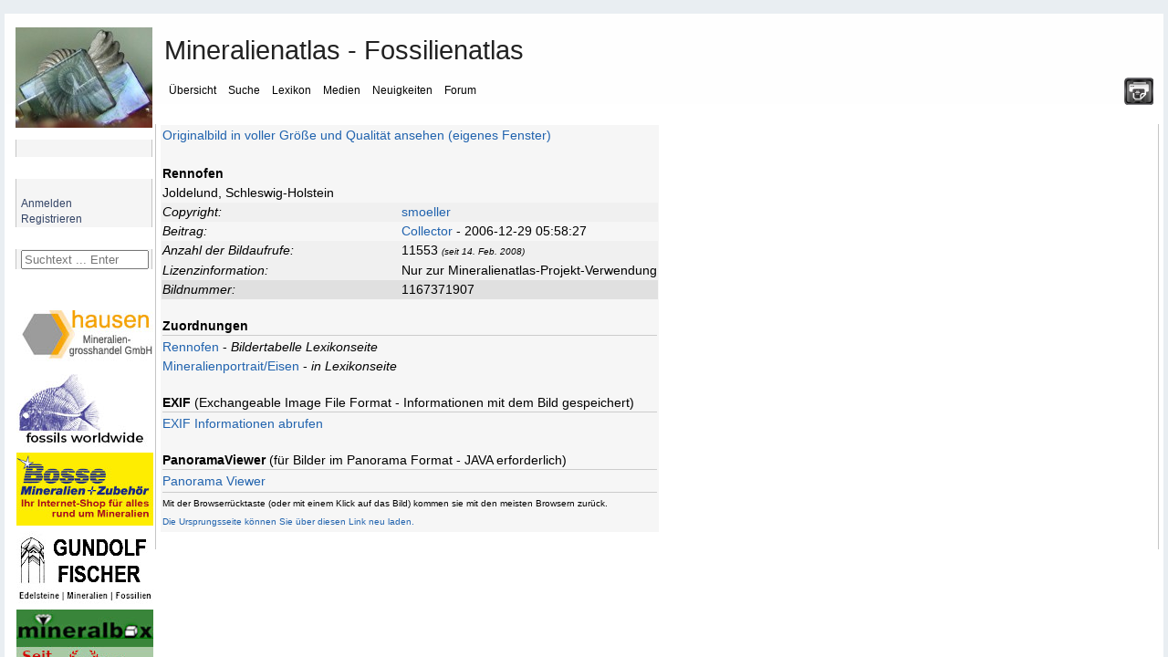

--- FILE ---
content_type: text/html; charset=UTF-8
request_url: https://www.mineralienatlas.de/lexikon/index.php/Bildanzeige?pict=1167371907
body_size: 11146
content:
<!DOCTYPE html>
<html lang="de">
<head>
	<meta charset=utf-8">
	<meta http-equiv="X-UA-Compatible" content="IE=edge">
	<meta http-equiv="content-language" content="de" />
		<meta name="robots" content="index,follow">
	<meta name="description" content="Bildanzeige - Mineralienatlas Lexikon">
	<meta name="viewport" content="width=device-width, initial-scale=1">
	<meta name="twitter:card" content="summary">
	<meta name="twitter:title" content="Mineralienatlas - Fossilienatlas">
	<meta name="twitter:image" content="https://www.mineralienatlas.de/css/images/Logo.jpg">
	<meta name="twitter:site" content="@Mineralienatlas">
			<meta name="twitter:description" content="Bildanzeige - Mineralienatlas Lexikon">
			<meta property="og:locale" content="de_DE">
	<meta property="og:title" content="Mineralienatlas - Fossilienatlas">
	<meta property="og:type" content="website">
	<meta property="og:image" content="https://www.mineralienatlas.de/css/images/Logo.jpg">
	<meta property="og:site_name" content="Mineralienatlas">
			<meta property="og:description" content="Bildanzeige - Mineralienatlas Lexikon">
		<link rel="alternate" hreflang="en" href="https://www.mineralienatlas.de/lexikon/index.php/Bildanzeige?lang=en&amp;pict=1167371907">
<link rel="alternate" hreflang="x-default" href="https://www.mineralienatlas.de/lexikon/index.php/Bildanzeige?lang=en&amp;pict=1167371907">
<link rel="alternate" hreflang="de" href="https://www.mineralienatlas.de/lexikon/index.php/Bildanzeige?lang=de&amp;pict=1167371907">
<meta property="og:url"  content="https://www.mineralienatlas.de/lexikon/index.php/Bildanzeige?lang=de&amp;pict=1167371907">

	<base href="https://www.mineralienatlas.de/lexikon/index.php/" />
	<link rel="stylesheet" type="text/css" charset="utf-8" href="/lexikon/themes/default/phpwiki.css" />
	<link rel="stylesheet" type="text/css" charset="UTF-8" href="/lexikon/themes/default/responsive.css" />
	<title>Mineralatlas Lexikon - Bildanzeige - Rennofen</title>
	<!--[if lte IE 10.999]>
	<style type="text/css">@import url(/lexikon/themes/default/phpwiki-IE.css);</style>
	<![endif]-->

			<link rel="stylesheet" href="/javascripts/HighSlide/highslide/highslide.css" type="text/css" />	
	<script type="text/javascript">(function(){var legitDomains = ["mineralienatlas.de","mineralatlas.eu"];var currentHost = window.location.hostname.toLowerCase();var allowed = false;for(var i=0;i<legitDomains.length;i++){  var d = legitDomains[i].toLowerCase();  if(currentHost===d || currentHost.endsWith("." + d)){ allowed=true; break; }}if(!allowed){ window.location.href = "https://mineralienatlas.de"; }})();</script>	<script src="/lexikon/themes/default/toolbar.js" type="text/javascript"></script>
			<script src="/javascripts/prototype/prototype-live.js" type="text/javascript"></script>
		<script src="/javascripts/prototype/scriptaculous.js" type="text/javascript"></script>
			<script src="/javascripts/HighSlide/highslide/highslide-full.packed.js" type="text/javascript"></script>
		<link rel="stylesheet" href="/glightbox/css/glightbox.css" type="text/css" />
		<script src="/glightbox/js/glightbox.js" charset="UTF-8"></script>
		<script>
			//<![CDATA[

			const customLightboxHTML =
			'<div id="glightbox-body" class="glightbox-container">'+
			'<div class="gloader visible"></div>'+
			'<div class="goverlay"></div>'+
			'<div class="gcontainer text-center">'+
			'<div id="glightbox-slider" class="gslider"></div>'+
			'<button class="gnext gbtn hide" tabindex="0" aria-label="Next">{nextSVG}</button>'+
			'<button class="gprev gbtn hide" tabindex="1" aria-label="Previous">{prevSVG}</button>'+
			'<button class="gclose gbtn" tabindex="2" aria-label="Close">{closeSVG}</button>'+
			'</div>'+
			'</div>';

			let customSlideHTML = '<div class="gslide">'+
			'<div class="gslide-inner-content">'+
			'<div class="ginner-container">'+
			'<div class="gslide-media">'+
			'</div>'+
			'<div class="gslide-description">'+
			'<div class="gdesc-inner">'+
			'<h4 class="gslide-title"></h4>'+
			'<div class="gslide-desc"></div>'+
			'</div>'+
			'</div>'+
			'</div>'+
			'</div>'+
			'</div>';

			var lightboxInlineIframe = GLightbox({
				selector: '.glightboxFrame',
				openEffect: 'fade',
				lightboxHTML: customLightboxHTML,
				slideHTML: customSlideHTML,
				descPosition: 'bottom',
				preload: false,
			});

			//preload makes problems text maybe high not width

			//]]>
		</script>

				
	<script>
	<!--
	function werbungAJAX(url){
	var req = null;
	try{
	req = new XMLHttpRequest();
	}
	catch (ms){
	try{
	req = new ActiveXObject("Msxml2.XMLHTTP");
	}
	catch (nonms){
	try{
	req = new ActiveXObject("Microsoft.XMLHTTP");
	}
	catch (failed){
	req = null;
	}
	}
	}
	if (req == null)
	alert("Error creating request object!");
	req.open("GET", '/lexikon/WerbungAJAX.php?service=WerbungGet'+url, true);
	req.onreadystatechange = function(){
	};
	req.setRequestHeader("Content-Type",
	"application/x-www-form-urlencoded");
	req.send(null);
	}
	//-->
	</script>
	
		<script type="text/javascript">
			//<![CDATA[

			function resizeJmol(h) {
				//if (h == 10) h = 380;
				var ifrm = document.getElementById('jmoliframe');
				ifrm.style.height = h + 'px';
			}

			function resizeSmorf(h) {
				//if (h == 10) h = 380;
				var ifrm = document.getElementById('smorfiframe');
				ifrm.style.height = h + 'px';
			}

							hs.lang = {
					cssDirection:     'ltr',
					loadingText :     'Lade...',
					loadingTitle :    'Klick zum Abbrechen',
					focusTitle :      'Klick um nach vorn zu bringen',
					fullExpandTitle : 'Auf volle Vorschaugröße erweitern',
					fullExpandText :  'Vollbild',
					creditsTitle :    'Gehe zur Highslide JS Homepage',
					previousText :    'Voriges',
					previousTitle :   'Voriges (Pfeiltaste links)',
					nextText :        'Nächstes',
					nextTitle :       'Nächstes (Pfeiltaste rechts)',
					moveTitle :       'Verschieben',
					moveText :        'Verschieben',
					closeText :       'Schließen',
					closeTitle :      'Schließen (Esc)',
					resizeTitle :     'Größe wiederherstellen',
					playText :        'Abspielen',
					playTitle :       'Slideshow abspielen (Leertaste)',
					pauseText :       'Pause',
					pauseTitle :      'Pausiere Slideshow (Leertaste)',
					number :          'Bild %1/%2',
					restoreTitle :    'Klick um das Bild zu schließen, klick und ziehe um zu verschieben. Benutze Pfeiltasten für vor und zurück.'
				};
						hs.graphicsDir = '/javascripts/HighSlide/highslide/graphics/';
			hs.showCredits = false;
			hs.outlineType = 'rounded-white';
			hs.wrapperClassName = 'draggable-header';
			hs.minWidth = 600;
			hs.padToMinWidth = true;


			function dolistmenue(rr,what) {
				if (what == 'f') { document.getElementById('flmenue').innerHTML = rr;	}
			}

											
			function dogetlist(loc,rr,what,content){
				const loadingMessage = '<table><tr><td valign="middle">Die Daten werden generiert und geladen ... bitte warten&nbsp;&nbsp;&nbsp;</td><td valign="middle"><img src="../../../css/images/loading.gif" alt="" /></td></tr></table>';
				//erstellen des requests
				if (what == 'mineral') {
					document.getElementById('minerallist').innerHTML = loadingMessage;
				} else if (what == 'rock') {
					document.getElementById('rocklist').innerHTML = loadingMessage;
				} else if (what == 'fossil') {
					document.getElementById('fossillist').innerHTML = loadingMessage;
				} else if (what == 'fossilsister') {
					document.getElementById('fossilsister').innerHTML = loadingMessage;
				} else if (what == 'fossilchild') {
					document.getElementById('fossilchild').innerHTML = loadingMessage;
				} else if (what == 'formation') {
					document.getElementById('formationlist').innerHTML = loadingMessage;
				} else if (what == 'tree') {
					document.getElementById('locatree').innerHTML = loadingMessage;
				} else if (what == 'mintree' || what == 'rocktree' || what == 'fossiltree' || what == 'formationtree') {
					document.getElementById('mintree').innerHTML = loadingMessage;
				} else if (what == 'fossiltax') {
					document.getElementById('fossiltax').innerHTML = loadingMessage;
				} else if (what == 'mineraltax') {
					document.getElementById('mineraltax').innerHTML = loadingMessage;
				} else if (what == 'rocktax') {
					document.getElementById('rocktax').innerHTML = loadingMessage;
				} else if (what == 'mineralrocktax') {
					document.getElementById('mineralrocktax').innerHTML = loadingMessage;
				} else if (what == 'rockformationtax') {
					document.getElementById('rockformationtax').innerHTML = loadingMessage;
				} else if (what == 'fossilformationtax') {
					document.getElementById('fossilformationtax').innerHTML = loadingMessage;
				} else if (what == 'formationtax') {
					document.getElementById('formationtax').innerHTML = loadingMessage;
				} else if (what == 'rockmineral') {
					document.getElementById('rockmineral').innerHTML = loadingMessage;
				} else if (what == 'formationrock') {
					document.getElementById('formationrock').innerHTML = loadingMessage;
				} else if (what == 'formationfossil') {
					document.getElementById('formationfossil').innerHTML = loadingMessage;
				} else if (what == 'gps') {
					document.getElementById('gps').innerHTML = loadingMessage;
				} else if (what == 'gpsbycp') {
					document.getElementById('gps').innerHTML = loadingMessage;
				} else if (what == 'jmol') {
					document.getElementById('jmol').innerHTML = loadingMessage;
				} else if (what == 'dif') {
					document.getElementById('dif').innerHTML = loadingMessage;
				} else if (what == 'ir') {
					document.getElementById('ir').innerHTML = loadingMessage;
				} else if (what == 'comments') {
					document.getElementById('comments').innerHTML = 'Die Daten werden generiert und geladen ... bitte warten&nbsp;&nbsp;&nbsp;<img src="../../../css/images/loading.gif" alt="" />';
				}
				var req = null;
				try{
					req = new XMLHttpRequest();
				}
				catch (ms){
					try{
						req = new ActiveXObject("Msxml2.XMLHTTP");
					}
					catch (nonms){
						try{
							req = new ActiveXObject("Microsoft.XMLHTTP");
						}
						catch (failed){
							req = null;
						}
					}
				}
				if (req == null)
				alert("Error creating request object!");
				if (what == 'mineral') {
					if (rr == "1") {
						req.open("GET", '../../../ajax/getminerallist.php?loc='+loc+'&amp;refresh='+rr, true);
					}	else {
						req.open("GET", '../../../ajax/getminerallist.php?loc='+loc, true);
					}
				} else if (what == 'rock') {
					if (rr == "1") {
						req.open("GET", '../../../ajax/getrocklist.php?loc='+loc+'&amp;refresh='+rr, true);
					}	else {
						req.open("GET", '../../../ajax/getrocklist.php?loc='+loc, true);
					}
				} else if (what == 'fossil') {
					if (rr == "1") {
						req.open("GET", '../../../ajax/getfossillist.php?loc='+loc+'&amp;refresh='+rr, true);
					}	else {
						req.open("GET", '../../../ajax/getfossillist.php?loc='+loc, true);
					}
				} else if (what == 'fossilsister') {
					if (rr == "1") {
						req.open("GET", '../../../ajax/getfossilsisters.php?fos='+loc+'&amp;refresh='+rr, true);
					}	else {
						req.open("GET", '../../../ajax/getfossilsisters.php?fos='+loc, true);
					}
				} else if (what == 'fossilchild') {
					if (rr == "1") {
						req.open("GET", '../../../ajax/getfossilchilds.php?fos='+loc+'&amp;refresh='+rr, true);
					}	else {
						req.open("GET", '../../../ajax/getfossilchilds.php?fos='+loc, true);
					}
				} else if (what == 'formation') {
					if (rr == "1") {
						req.open("GET", '../../../ajax/getformationlist.php?loc='+loc+'&amp;refresh='+rr, true);
					}	else {
						req.open("GET", '../../../ajax/getformationlist.php?loc='+loc, true);
					}
				} else if (what == 'tree') {
					if (rr == "1") {
						req.open("GET", '../../../ajax/getlocatree.php?loc='+loc+'&amp;refresh='+rr, true);
					}	else {
						req.open("GET", '../../../ajax/getlocatree.php?loc='+loc, true);
					}
				} else if (what == 'comments') {
					content = encodeURIComponent(content);
					if (rr == "1") {
						req.open("GET", '../../../ajax/getcomments.php?id='+loc+'&amp;refresh='+rr, true);
					}	else if (rr == "i") {
						req.open("GET", '../../../ajax/getcomments.php?id='+loc+'&amp;comment='+content, true);
					}	else if (rr == "r") {
						req.open("GET", '../../../ajax/getcomments.php?id='+loc+'&amp;r='+content, true);
					}	else if (rr == "c") {
						req.open("GET", '../../../ajax/getcomments.php?id='+loc+'&amp;c='+content, true);
					}	else if (rr == "u") {
						req.open("GET", '../../../ajax/getcomments.php?id='+loc+'&amp;u='+content, true);
					}	else if (rr == "rabbo") {
						req.open("GET", '../../../ajax/getcomments.php?id='+loc+'&amp;ra='+content, true);
					}	else if (rr == "aabbo") {
						req.open("GET", '../../../ajax/getcomments.php?id='+loc+'&amp;aa='+content, true);
					}	else {
						req.open("GET", '../../../ajax/getcomments.php?id='+loc, true);
					}
				} else if (what == 'mintree' || what == 'rocktree' || what == 'fossiltree' || what == 'formationtree' ) {
					if (what == 'mintree') {
						var typ = 'm';
					}	else if (what == 'rocktree') {
						var typ = 'r';
					}	else if (what == 'fossiltree') {
						var typ = 'f';
					}	else if (what == 'formationtree') {
						var typ = 'fo';
					}
					if (rr == "1") {
						req.open("GET", '../../../ajax/getmintree.php?min='+loc+'&amp;refresh='+rr+'&typ='+typ, true);
					}	else {
						req.open("GET", '../../../ajax/getmintree.php?min='+loc+'&typ='+typ, true);
					}
				} else if (what == 'fossiltax') {
					if (rr == "1") {
						req.open("GET", '../../../ajax/getfossiltaxtree.php?fos='+loc+'&amp;refresh='+rr, true);
					}	else {
						req.open("GET", '../../../ajax/getfossiltaxtree.php?fos='+loc, true);
					}
				} else if (what == 'mineraltax') {
					if (rr == "1") {
						req.open("GET", '../../../ajax/getmineraltaxtree.php?min='+loc+'&amp;refresh='+rr, true);
					}	else {
						req.open("GET", '../../../ajax/getmineraltaxtree.php?min='+loc, true);
					}
				} else if (what == 'rocktax') {
					if (rr == "1") {
						req.open("GET", '../../../ajax/getrocktaxtree.php?roc='+loc+'&amp;refresh='+rr, true);
					}	else {
						req.open("GET", '../../../ajax/getrocktaxtree.php?roc='+loc, true);
					}
				} else if (what == 'mineralrocktax') {
					if (rr == "1") {
						req.open("GET", '../../../ajax/getmineralrocktaxtree.php?min='+loc+'&amp;refresh='+rr, true);
					}	else {
						req.open("GET", '../../../ajax/getmineralrocktaxtree.php?min='+loc, true);
					}
				} else if (what == 'rockformationtax') {
					if (rr == "1") {
						req.open("GET", '../../../ajax/getrockformationtaxtree.php?roc='+loc+'&amp;refresh='+rr, true);
					}	else {
						req.open("GET", '../../../ajax/getrockformationtaxtree.php?roc='+loc, true);
					}
				} else if (what == 'fossilformationtax') {
					if (rr == "1") {
						req.open("GET", '../../../ajax/getfossilformationtaxtree.php?fos='+loc+'&amp;refresh='+rr, true);
					}	else {
						req.open("GET", '../../../ajax/getfossilformationtaxtree.php?fos='+loc, true);
					}
				} else if (what == 'rockmineral') {
					if (content) {
						req.open("GET", '../../../ajax/getmineralrocklist.php?roc='+loc+'&amp;mid='+rr+'&amp;toc='+content, true);
					} else if (rr == "1") {
						req.open("GET", '../../../ajax/getmineralrocklist.php?roc='+loc+'&amp;refresh='+rr, true);
					}	else {
						req.open("GET", '../../../ajax/getmineralrocklist.php?roc='+loc, true);
					}
				} else if (what == 'formationtax') {
					if (rr == "1") {
						req.open("GET", '../../../ajax/getformationtaxtree.php?for='+loc+'&amp;refresh='+rr, true);
					}	else {
						req.open("GET", '../../../ajax/getformationtaxtree.php?for='+loc, true);
					}
				} else if (what == 'formationrock') {
					if (content) {
						req.open("GET", '../../../ajax/getrockformationlist.php?formation='+loc+'&amp;mid='+rr+'&amp;toc='+content, true);
					} else if (rr == "1") {
						req.open("GET", '../../../ajax/getrockformationlist.php?formation='+loc+'&amp;refresh='+rr, true);
					}	else {
						req.open("GET", '../../../ajax/getrockformationlist.php?formation='+loc, true);
					}
				} else if (what == 'formationfossil') {
					if (content) {
						req.open("GET", '../../../ajax/getfossilformationlist.php?formation='+loc+'&amp;mid='+rr+'&amp;toc='+content, true);
					} else if (rr == "1") {
						req.open("GET", '../../../ajax/getfossilformationlist.php?formation='+loc+'&amp;refresh='+rr, true);
					}	else {
						req.open("GET", '../../../ajax/getfossilformationlist.php?formation='+loc, true);
					}
				} else if (what == 'jmol') {
					req.open("GET", '../../../ajax/getjmol.php?id='+loc, true);
				} else if (what == 'dif') {
					req.open("GET", '../../../ajax/difdata.php?id='+loc, true);
				} else if (what == 'ir') {
					req.open("GET", '../../../ajax/irdata.php?id='+loc, true);
				} else if (what == 'gps') {
					if (rr == "1") {
						req.open("GET", '../../../ajax/getgpsperiphery.php?id='+loc+'&amp;refresh='+rr, true);
					}	else {
						if (content) {
							// req.open("GET", '../../../ajax/getgpsperiphery.php?id='+loc, true);
							req.open("GET", '../../../ajax/getgpsperiphery.php?id='+loc+'&amp;idm='+content, true);
						} else {
							req.open("GET", '../../../ajax/getgpsperiphery.php?id='+loc, true);
						}
					}
				} else if (what == 'gpsbycp') {
					if (isNaN(content)) {
						content = 30;
					} else if (content > 1000) {
						content = 30;
					}
					req.open("GET", '../../../ajax/getgpsperiphery.php?cp='+loc+'&amp;km='+content, true);
				}

								req.onreadystatechange = function(){
					switch(req.readyState) {
						case 4:
						if(req.status!=200) {
							//alert("Fehler:"+req.status);
						} else {
							//alert(req.responseText);
							if (what == 'mineral') {
								document.getElementById('minerallist').innerHTML = req.responseText;
							} else if (what == 'rock') {
								document.getElementById('rocklist').innerHTML = req.responseText;
							} else if (what == 'fossil') {
								document.getElementById('fossillist').innerHTML = req.responseText;
							} else if (what == 'fossilsister') {
								document.getElementById('fossilsister').innerHTML = req.responseText;
							} else if (what == 'fossilchild') {
								document.getElementById('fossilchild').innerHTML = req.responseText;
							} else if (what == 'formation') {
								document.getElementById('formationlist').innerHTML = req.responseText;
							} else if (what == 'tree') {
								document.getElementById('locatree').innerHTML = req.responseText;
							} else if (what == 'mintree' || what == 'rocktree' || what == 'fossiltree' || what == 'formationtree') {
								document.getElementById('mintree').innerHTML = req.responseText;
							} else if (what == 'fossiltax') {
								document.getElementById('fossiltax').innerHTML = req.responseText;
							} else if (what == 'mineraltax') {
								document.getElementById('mineraltax').innerHTML = req.responseText;
							} else if (what == 'rocktax') {
								document.getElementById('rocktax').innerHTML = req.responseText;
							} else if (what == 'mineralrocktax') {
								document.getElementById('mineralrocktax').innerHTML = req.responseText;
							} else if (what == 'rockformationtax') {
								document.getElementById('rockformationtax').innerHTML = req.responseText;
							} else if (what == 'fossilformationtax') {
								document.getElementById('fossilformationtax').innerHTML = req.responseText;
							} else if (what == 'rockmineral') {
								document.getElementById('rockmineral').innerHTML = req.responseText;
							} else if (what == 'formationtax') {
								document.getElementById('formationtax').innerHTML = req.responseText;
							} else if (what == 'formationrock') {
								document.getElementById('formationrock').innerHTML = req.responseText;
							} else if (what == 'formationfossil') {
								document.getElementById('formationfossil').innerHTML = req.responseText;
							} else if (what == 'comments') {
								document.getElementById('comments').innerHTML = req.responseText;
							} else if (what == 'jmol') {
								document.getElementById('jmol').innerHTML = req.responseText;
							} else if (what == 'dif') {
								document.getElementById('dif').innerHTML = req.responseText;
							} else if (what == 'ir') {
								document.getElementById('ir').innerHTML = req.responseText;
							} else if (what == 'gps') {
								document.getElementById('gps').innerHTML = req.responseText;
							} else if (what == 'gpsbycp') {
								document.getElementById('gps').innerHTML = req.responseText;
							}
						}
						break;

						default:
						return false;
						break;
					}
				};

				req.setRequestHeader("Content-Type",
				"application/x-www-form-urlencoded");
				req.send(null);
			}

						function doItSearch(searchstring, limit, ws){
				//erstellen des requests
				var req = null;
				try{
					req = new XMLHttpRequest();
				}
				catch (ms){
					try{
						req = new ActiveXObject("Msxml2.XMLHTTP");
					}
					catch (nonms){
						try{
							req = new ActiveXObject("Microsoft.XMLHTTP");
						}
						catch (failed){
							req = null;
						}
					}
				}
				if (req == null)
				alert("Error creating request object!");

				req.open("GET", '../../../ajax/getsearchresult.php?s='+encodeURI(searchstring)+'&next='+limit+ws, true);

								req.onreadystatechange = function(){
					switch(req.readyState) {
						case 4:
						if(req.status!=200) {
							//alert("Fehler:"+req.status);
						}else{
							//alert(req.responseText);
							//schreibe die antwort in den div container mit der id content
							document.getElementById('result').innerHTML = req.responseText;
							hideelements('none');
						}
						break;

						default:
						return false;
						break;
					}
				};
				req.setRequestHeader("Content-Type",
				"application/x-www-form-urlencoded");
				req.send(null);
			}

			function resetSearch() {
				document.getElementById('result').innerHTML = "";
				hideelements('block');
			}

			function clearsearchfield() {
				document.getElementById('search').value = "";
			}

						function hideelements(what) {
							}

			function displaylocatree(action, id)	{
				var elements = new Array();
				var elements = document.getElementsByTagName('div');
				if (action == "show"){
					for (var k = 0; k <= 20; k++) {
						for (var i = 0, l = elements.length; i < l; i++) {
							if (elements[i].getAttribute('class') == "tohide"+k) {
								elements[i].style.display = "block";
							}
						}
					}
				}
				if (action == "hide"){
					for (var k = 0; k <= id; k++) {
						for (var i = 0, l = elements.length; i < l; i++) {
							if (elements[i].getAttribute('class') == "tohide"+k) {
								elements[i].style.display = "block";
							}
						}
					}
					for (var k = id; k <= 20; k++) {
						for (var i = 0, l = elements.length; i < l; i++) {
							if (elements[i].getAttribute('class') == "tohide"+k) {
								elements[i].style.display = "none";
							}
						}
					}
				}
			}

			//]]>
		</script>
				<script type="text/javascript">
			//<![CDATA[
			
			function hidemenues() {
				
					document.getElementById('navbar_left').style.display = 'none';
					
					document.getElementById('main_menu').style.display = 'none';
					
					document.getElementById('header').style.display = 'none';
					
					document.getElementById('footer_section').style.display = 'none';
					document.getElementById('main_content_section').style.margin = '0 0 0 0';document.getElementById('wrapper').style.visibility = 'hidden';document.getElementById('main_content_section').style.visibility = 'visible';document.body.style.background = '#fff';if (document.getElementById('CONTUP')) document.getElementById('CONTUP').style.display = 'none';if (document.getElementById('CONTDW')) document.getElementById('CONTDW').style.display = 'none';if (document.getElementById('CONTMID')) document.getElementById('CONTMID').style.border = '0';if (document.getElementById('reloadpage')) document.getElementById('reloadpage').style.display = 'inline';if (document.getElementById('hidden_navbar_left')) document.getElementById('hidden_navbar_left').style.display = 'none';if (document.getElementById('comments')) document.getElementById('comments').style.display = 'none';if (document.getElementById('topmenue')) document.getElementById('topmenue').style.display = 'none';if (document.getElementById('linksext')) document.getElementById('linksext').style.display = 'none';if (document.getElementById('linksdealer')) document.getElementById('linksdealer').style.display = 'none';if (document.getElementById('elsearch')) document.getElementById('elsearch').style.display = 'none';window.print()			}

			function hidemenuesdump() {
				document.body.style.background = '#fff';
				if (document.getElementById('CONTUP')) document.getElementById('CONTUP').style.display = 'none';
				if (document.getElementById('CONTDW')) document.getElementById('CONTDW').style.display = 'none';
				if (document.getElementById('CONTMID')) document.getElementById('CONTMID').style.border = '0';
				if (document.getElementById('reloadpage')) document.getElementById('reloadpage').style.display = 'inline';
				if (document.getElementById('comments')) document.getElementById('comments').style.display = 'none';
				if (document.getElementById('topmenue')) document.getElementById('topmenue').style.display = 'none';
				if (document.getElementById('linksext')) document.getElementById('linksext').style.display = 'none';
				if (document.getElementById('linksdealer')) document.getElementById('linksdealer').style.display = 'none';
				if (document.getElementById('menu_lokanav')) document.getElementById('menu_lokanav').style.display = 'none';
				//if (document.getElementById('InhaltsVerzeichnisPlugin')) document.getElementById('InhaltsVerzeichnisPlugin').style.display = 'none';
				if (document.getElementById('npmin')) document.getElementById('npmin').style.display = 'none';
				if (document.getElementById('npfos')) document.getElementById('npfos').style.display = 'none';
				if (document.getElementById('nproc')) document.getElementById('nproc').style.display = 'none';
				if (document.getElementById('elsearch')) document.getElementById('elsearch').style.display = 'none';
			}

			function unhidemenuesleft() {
								document.getElementById('hidden_navbar_left').className = 'hidden_navbar_left';document.getElementById('main_content_section').className = 'main_content_section';document.getElementById('main_menu').className = 'main_menu';window.setTimeout(function(){document.getElementById('navbar_left').className = 'navbar_left';}, 600);window.setTimeout(function(){document.getElementById('logo').className = 'logo';}, 600);window.scrollTo(0,0);window.setTimeout(function(){document.getElementById('shake').className = 'shake';}, 2000);window.setTimeout(function(){document.getElementById('shake').className = '';}, 4000);			}

			function hidemenuesleft() {

								
					document.getElementById('navbar_left').className = 'fade';
					
					document.getElementById('logo').className = 'fade';
					document.getElementById('main_content_section').className = 'fade';document.getElementById('main_menu').className = 'fade';window.setTimeout(function(){document.getElementById('hidden_navbar_left').className = 'fade';}, 400);window.setTimeout(function(){document.getElementById('shakeunfold').className = 'shake';}, 2000);window.setTimeout(function(){document.getElementById('shakeunfold').className = '';}, 4000);			}
						function hideelement(what) {
				
				var sss = document.getElementById('content_section').getElementById('main_content_frame');
				sss.style.marginLeft = '105px';
							}
			//]]>
		</script>
		<script src="/lexikon/themes/default/dragdrop.js" type="text/javascript"></script>
				<script type="text/javascript">
			var _paq = _paq || [];
			_paq.push(['trackPageView']);
			_paq.push(['enableLinkTracking']);
			(function() {
				var u="//www.mineralienatlas.de/analyse/piwik/";
				_paq.push(['setTrackerUrl', u+'piwik.php']);
				_paq.push(['setSiteId', '1']);
				var d=document, g=d.createElement('script'), s=d.getElementsByTagName('script')[0];
				g.type='text/javascript'; g.async=true; g.defer=true; g.src=u+'piwik.js'; s.parentNode.insertBefore(g,s);
			})();
		</script>
			</head>
	

<body>
	<div id="advertisment"><div style="width: 33%; display: inline-block; text-align: center;"><div style="width: calc(100% - 2px);><td align="left"><a class="nav" rel="nofollow" href="https://www.mineralbox.biz"
			onclick="javascript:werbungAJAX('https://www.mineralbox.biz$Lexikon');"
			target="_blank"
			title="https://www.mineralbox.biz"><img src="/VIEWmax.php?param=12945991883276" style="border:0; max-width: 100%;" alt="https://www.mineralbox.biz"></a></td></div></div><div style="width: 33%; display: inline-block; text-align: center;"><div style="width: calc(100% - 2px);><td align="left"><a class="nav" rel="nofollow" href="https://www.mineral-bosse.de"
			onclick="javascript:werbungAJAX('https://www.mineral-bosse.de$Lexikon');"
			target="_blank"
			title="Bosse Mineralien + Zubehör"><img src="/VIEWmax.php?param=12945991881276" style="border:0; max-width: 100%;" alt="https://www.mineral-bosse.de"></a></td></div></div><div style="width: 33%; display: inline-block; text-align: center;"><div style="width: calc(100% - 2px);><td align="left"><a class="nav" rel="nofollow" href="https://www.edelsteine-neuburg.de"
			onclick="javascript:werbungAJAX('https://www.edelsteine-neuburg.de$Lexikon');"
			target="_blank"
			title="www.edelsteine-neuburg.de"><img src="/VIEWmax.php?param=12945991885076" style="border:0; max-width: 100%;" alt="https://www.edelsteine-neuburg.de"></a></td></div></div><div style="width: 33%; display: inline-block; text-align: center;"><div style="width: calc(100% - 2px);><td align="left"><a class="nav" href="https://www.lithomania.de"
			onclick="javascript:werbungAJAX('https://www.lithomania.de$Lexikon');"
			target="_blank"
			title="Alexander Voss mineralien - Import, Export und Herstellung"><img src="/VIEWmax.php?param=12945991884676" style="border:0; max-width: 100%;" alt="https://www.lithomania.de"></a></td></div></div><div style="width: 33%; display: inline-block; text-align: center;"><div style="width: calc(100% - 2px);><td align="left"><a class="nav" href="https://fossilsworldwide.de/"
			onclick="javascript:werbungAJAX('https://fossilsworldwide.de/$Lexikon');"
			target="_blank"
			title="FOSSILIEN Ankauf + Verkauf + Gutachten RAQUET"><img src="/VIEWmax.php?param=12945991885176" style="border:0; max-width: 100%;" alt="https://fossilsworldwide.de/"></a></td></div></div><div style="width: 33%; display: inline-block; text-align: center;"><div style="width: calc(100% - 2px);><td align="left"><a class="nav" rel="nofollow" href="https://www.mineraliengrosshandel.com"
			onclick="javascript:werbungAJAX('https://www.mineraliengrosshandel.com$Lexikon');"
			target="_blank"
			title="hausen - Mineraliengrosshandel.com"><img src="/VIEWmax.php?param=12945991880976" style="border:0; max-width: 100%;" alt="https://www.mineraliengrosshandel.com"></a></td></div></div></div>	
	<div id="wrapper" >
		<div id="header">
			<div class="frame">
				<div id="top_section">
					<div class="logo" id="logo"><a href="/index.php"><img src="/css/images/logo-150.jpg" alt="logo"/></a></div>
					<div class="printit"><a title="Seite drucken" href="javascript:hidemenues()"><img src="/css/images/print.png" alt="'._('Print page').'"/></a></div>
					<div id="main_menu">
						<span class="topheadline">Mineralienatlas - Fossilienatlas</span><br/><br/>
						<ul class="dropmenu" id="menu_nav">
	<li id="button_home" onclick="return true;">
		<a class=" firstlevel">
			<span class="firstlevel">Übersicht</span>
		</a>
		<ul>
			<li>
				<a class="droplink" href="https://www.mineralienatlas.de/index.php">
					&nbsp;&nbsp;<img src="https://www.mineralienatlas.de/css/images/homepage.png" height="15" style="margin-bottom: -2px; " alt="">&nbsp;&nbsp;Startseite				</a>
			</li>
			<li>
				<a class="droplink"  href="https://www.mineralienatlas.de/forum/index.php?action=calendar">
					&nbsp;&nbsp;<img src="https://www.mineralienatlas.de/css/images/cal.png" height="15" style="margin-bottom: -2px; " alt="">&nbsp;&nbsp;Kalender				</a>
			</li>
						<li>
				<a class="droplink" href="https://www.mineralienatlas.de/index.php?action=collstat">
					&nbsp;&nbsp;<img src="https://www.mineralienatlas.de/css/images/text.png" height="15" style="margin-bottom: -2px; " alt="">&nbsp;&nbsp;Sammlersteckbriefe				</a>
			</li>
			<li>
				<a class="droplink" href="https://www.mineralienatlas.de/lexikon/index.php/Geschichte%20des%20Mineralienatlas" >
					&nbsp;&nbsp;<img src="https://www.mineralienatlas.de/css/images/historie.png" height="15" style="margin-bottom: -2px; " alt="">&nbsp;&nbsp;Geschichte des Mineralienatlas				</a>
			</li>
			<li>
				<a class="droplink" href="https://www.mineralienatlas.de/index.php?action=donate">
					&nbsp;&nbsp;<img src="https://www.mineralienatlas.de/css/images/donate.png" height="15" style="margin-bottom: -2px; " alt="">&nbsp;&nbsp;Unterstützen - aber wie?				</a>
			</li>
			<li>
				<a class="droplink" href="https://www.mineralienatlas.de/lexikon/index.php/Sponsoren/HallOfFame">
					&nbsp;&nbsp;<img src="https://www.mineralienatlas.de/css/images/sponsors.png" height="15" style="margin-bottom: -2px; " alt="">&nbsp;&nbsp;Unsere Sponsoren				</a>
			</li>			
		</ul>
	</li>
	<li id="button_search" onclick="return true;">
		<a class=" firstlevel">
			<span class="firstlevel">Suche</span>
		</a>
		<ul>
			<li>
				<a class="droplink" href="https://www.mineralienatlas.de/index.php?action=lexSearch">
					&nbsp;&nbsp;<img src="https://www.mineralienatlas.de/css/images/lupe.png" height="15" style="margin-bottom: -2px; " alt="">&nbsp;&nbsp;Suche Begriff im Lexikon				</a>
			</li>
			<li>
				<a class="droplink"  href="https://www.mineralienatlas.de/lexikon/index.php/Textsuche">
					&nbsp;&nbsp;<img src="https://www.mineralienatlas.de/css/images/lupe2.png" height="15" style="margin-bottom: -2px; " alt="">&nbsp;&nbsp;Volltextsuche				</a>
			</li>
			<li>
				<a class="droplink"  href="https://www.mineralienatlas.de/lexikon/index.php/MineralFinden">
					&nbsp;&nbsp;<img src="https://www.mineralienatlas.de/css/images/mineral-small.png" height="15" style="margin-bottom: -2px; " alt="">&nbsp;&nbsp;Mineral nach Eigenschaft				</a>
			</li>
			<li>
				<a class="droplink"  href="https://www.mineralienatlas.de/lexikon/index.php/MineralFindElement">
					&nbsp;&nbsp;<img src="https://www.mineralienatlas.de/css/images/chemistry.png" height="15" style="margin-bottom: -2px; " alt="">&nbsp;&nbsp;Mineral nach Chemismus				</a>
			</li>
			<li>
				<a class="droplink"  href="https://www.mineralienatlas.de/lexikon/index.php/Hilfe%20und%20Information">
					&nbsp;&nbsp;<img src="https://www.mineralienatlas.de/css/images/help.png" height="15" style="margin-bottom: -2px; " alt="">&nbsp;&nbsp;Hilfe und Anleitungen				</a>
			</li>
		</ul>
	</li>

	<li id="button_lexicon" onclick="return true;">
		<a class="active firstlevel">
			<span class="firstlevel">Lexikon</span>
		</a>
		<ul>
			<li>
				<a class="droplink" href="https://www.mineralienatlas.de/lexikon/index.php/Kategorie">
					&nbsp;&nbsp;<img src="https://www.mineralienatlas.de/css/images/homepage.png" height="15" style="margin-bottom: -2px; " alt="">&nbsp;&nbsp;Übersicht				</a>
			</li>
			<li>
				<a class="droplink" href="https://www.mineralienatlas.de/lexikon/index.php/Kapitel/Bergbau">
					&nbsp;&nbsp;<img src="https://www.mineralienatlas.de/css/images/mine.png" height="15" style="margin-bottom: -2px; " alt="">&nbsp;&nbsp;Bergbau				</a>
			</li>
			<li>
				<a class="droplink" href="https://www.mineralienatlas.de/lexikon/index.php/Kapitel/Lokationen">
					&nbsp;&nbsp;<img src="https://www.mineralienatlas.de/css/images/earth.png" height="15" style="margin-bottom: -2px; " alt="">&nbsp;&nbsp;Lokationen				</a>
			</li>
			<li>
				<a class="droplink" href="https://www.mineralienatlas.de/lexikon/index.php/Kapitel/Geologie">
					&nbsp;&nbsp;<img src="https://www.mineralienatlas.de/css/images/rock.png" height="15" style="margin-bottom: -2px; " alt="">&nbsp;&nbsp;Geologie (Gesteine)				</a>
			</li>
			<li onclick="return true;">
				<a class="droplink" href="https://www.mineralienatlas.de/lexikon/index.php/Kapitel/Mineralkunde">
					&nbsp;&nbsp;<img src="https://www.mineralienatlas.de/css/images/mineral.png" height="15" style="margin-bottom: -2px; " alt="">&nbsp;&nbsp;Mineralogie (Mineralien)				</a>

				<ul>
					<li>
						<a href="https://www.mineralienatlas.de/lexikon/index.php/Kapitel/Mineralkunde">
							<span>Mineralogie (Mineralien)</span>
						</a>
					</li>
					<li>
						<a href="https://www.mineralienatlas.de/lexikon/index.php/Themen%20bezogene%20Portraits">
							<span>Mineralienportraits</span>
						</a>
					</li>

					<li>
						<a href="https://www.mineralienatlas.de/lexikon/index.php/Mineralrekorde">
							<span>Mineralrekorde</span>
						</a>
					</li>

					<li>
						<a href="https://www.mineralienatlas.de/lexikon/index.php/Typlokalit%C3%A4ten">
							<span>Typlokalitäten</span>
						</a>
					</li>
					<li>
						<a href="https://www.mineralienatlas.de/lexikon/index.php/Kategorie/Mineralkunde">
							<span>Mineralkunde</span>
						</a>
					</li>
					<li>
						<a href="https://www.mineralienatlas.de/lexikon/index.php/Kategorie/Mineralogische%20Untersuchungsmethoden">
							<span>Untersuchungsmethoden</span>
						</a>
					</li>
					<li>
						<a href="https://www.mineralienatlas.de/lexikon/index.php/Kapitel/Mineralsystematik">
							<span>Mineralsystematik</span>
						</a>
					</li>
					<li>
						<a href="https://www.mineralienatlas.de/lexikon/index.php/Kategorie/Kristallographie">
							<span>Kristallographie</span>
						</a>
					</li>
					<li>
						<a href="https://www.mineralienatlas.de/lexikon/index.php/Kategorie/Mineralgruppen">
							<span>Mineralgruppen</span>
						</a>
					</li>
				</ul>

			</li>
			<li>
				<a class="droplink" href="https://www.mineralienatlas.de/lexikon/index.php/Kapitel/Pal%C3%A4ontologie%20%28Fossilien%29">
					&nbsp;&nbsp;<img src="https://www.mineralienatlas.de/css/images/fossil.png" height="15" style="margin-bottom: -2px; " alt="">&nbsp;&nbsp;Paläontologie (Fossilien)				</a>
			</li>
			<li>
				<a class="droplink" href="https://www.mineralienatlas.de/lexikon/index.php/Kategorie/Literatur">
					&nbsp;&nbsp;<img src="https://www.mineralienatlas.de/css/images/book.png" height="15" style="margin-bottom: -2px; " alt="">&nbsp;&nbsp;Literatur und Bücher				</a>
			</li>
			<li>
				<a class="droplink" href="https://www.mineralienatlas.de/lexikon/index.php/Equipment">
					&nbsp;&nbsp;<img src="https://www.mineralienatlas.de/css/images/equipment.png" height="15" style="margin-bottom: -2px; " alt="">&nbsp;&nbsp;Ausrüstung und Werkzeug				</a>
			</li>
			<li>
				<a class="droplink" href="https://www.mineralienatlas.de/lexikon/index.php/Portraits">
					&nbsp;&nbsp;<img src="https://www.mineralienatlas.de/css/images/portrait-star.png" height="15" style="margin-bottom: -2px; " alt="">&nbsp;&nbsp;Themen bezogene Portraits				</a>
			</li>
			<li>
				<a class="droplink" href="https://www.mineralienatlas.de/lexikon/index.php/Lexikonpfade">
					&nbsp;&nbsp;<img src="https://www.mineralienatlas.de/css/images/kompass.png" height="15" style="margin-bottom: -2px; " alt="">&nbsp;&nbsp;Lexikonpfade				</a>
			</li>
		</ul>
	</li>

	<li id="button_medien" onclick="return true;">
		<a title="Bilder, Fotos und andere Medien" class=" firstlevel">
			<span class="firstlevel">Medien</span>
		</a>
		<ul>
			<li>
				<a class="droplink"  href="https://www.mineralienatlas.de/lexikon/index.php/Medienbibliothek">
					&nbsp;&nbsp;<img src="https://www.mineralienatlas.de/css/images/images.png" height="15" style="margin-bottom: -2px; " alt="">&nbsp;&nbsp;Medienbibliothek				</a>
			</li>
			<li>
				<a class="droplink"  href="https://www.mineralienatlas.de/lexikon/index.php/Bilderstreifen">
					&nbsp;&nbsp;<img src="https://www.mineralienatlas.de/css/images/imgreel.png" height="15" style="margin-bottom: -2px; " alt="">&nbsp;&nbsp;Bilderrolle				</a>
			</li>
			<li>
				<a class="droplink"  href="https://www.mineralienatlas.de/lexikon/index.php/UserPhotoGalerie">
					&nbsp;&nbsp;<img src="https://www.mineralienatlas.de/css/images/userimages.png" height="15" style="margin-bottom: -2px; " alt="">&nbsp;&nbsp;Bildergalerien nach Autoren				</a>
			</li>
			<li>
				<a class="droplink"  href="https://www.mineralienatlas.de/lexikon/index.php/Bilderstreifen?picofday=1">
					&nbsp;&nbsp;<img src="https://www.mineralienatlas.de/css/images/imageday.png" height="15" style="margin-bottom: -2px; " alt="">&nbsp;&nbsp;Bilder des Tages				</a>
			</li>
			<li>
				<a class="droplink"  href="/lexikon/gallery/gallery.php?best=1">
					&nbsp;&nbsp;<img src="https://www.mineralienatlas.de/css/images/masonry.png" height="15" style="margin-bottom: -2px; " alt="">&nbsp;&nbsp;Die besten Bilder				</a>
			</li>			
		</ul>
	</li>

	<li id="button_news" onclick="return true;">
		<a class=" firstlevel">
			<span class="firstlevel">Neuigkeiten</span>
		</a>
		<ul>
			<li>
				<a class="droplink" href="https://www.mineralienatlas.de/index.php?action=forumNewPosts">
					&nbsp;&nbsp;<img src="https://www.mineralienatlas.de/css/images/forum.png" height="15" style="margin-bottom: -2px; " alt="">&nbsp;&nbsp;Neueste Forenbeiträge				</a>
			</li>
						<li>
				<a class="droplink" href="https://www.mineralienatlas.de/index.php?action=newMinerals">
					&nbsp;&nbsp;<img src="https://www.mineralienatlas.de/css/images/mineral.png" height="15" style="margin-bottom: -2px; " alt="">&nbsp;&nbsp;Neue Mineralien				</a>
			</li>
			<li>
				<a class="droplink" href="https://www.mineralienatlas.de/index.php?action=newRocks">
					&nbsp;&nbsp;<img src="https://www.mineralienatlas.de/css/images/rock.png" height="15" style="margin-bottom: -2px; " alt="">&nbsp;&nbsp;Neue Gesteine				</a>
			</li>
			<li>
				<a class="droplink" href="https://www.mineralienatlas.de/index.php?action=newFossils">
					&nbsp;&nbsp;<img src="https://www.mineralienatlas.de/css/images/fossil.png" height="15" style="margin-bottom: -2px; " alt="">&nbsp;&nbsp;Neue Fossilien				</a>
			</li>
			<li>
				<a class="adrop" href="https://www.mineralienatlas.de/index.php?action=newLocalities">
					&nbsp;&nbsp;<img src="https://www.mineralienatlas.de/css/images/mine.png" height="15" style="margin-bottom: -2px; " alt="">&nbsp;&nbsp;Neue Fundstellen				</a>
			</li>
			<li>
				<a class="droplink" href="https://www.mineralienatlas.de/lexikon/index.php/NeuesteÄnderungen">
					&nbsp;&nbsp;<img src="https://www.mineralienatlas.de/css/images/book.png" height="15" style="margin-bottom: -2px; " alt="">&nbsp;&nbsp;Neueste Lexikon Änderungen				</a>
			</li>
		</ul>
	</li>

	<li id="button_forum" onclick="return true;">
		<a title="Diskussion, Unterhaltung und Chat" class="firstlevel" href="/forum/index.php">
			<span class="firstlevel">Forum</span>
		</a>
	</li>

</ul>					</div>
				</div>
				<div id="top_section_small">
					<div id="main_menu_small">
						<div style="position: absolute; top: 27px; left: 65px;">
							<a class="topheadline" href="https://www.mineralienatlas.de">Mineralienatlas - Fossilienatlas</a>
   					</div>   					
   					<div style="position: absolute; top: 15px; left: 20px;">
							<div id="hamburger" class="hamburger-icon-container">
  							<span class="hamburger-icon"></span>
							</div>
						</div>
					</div>			
					<div id="langSelectBurger" class="ib"><a href="/lexikon/index.php/Bildanzeige?lang=en&amp;language=english&amp;pict=1167371907"><img src="./../../css/images/en-us.png" alt ="en"></a></div>					<div class="ib" style="position: absolute; top: 64px; left: 20px;">Willkommen <b>Gast</b> - <a class=" lbutton" href="/index.php?action=logonoff">Anmelden</a> - <a class="lbutton" href="/forum/index.php?action=register">Registrieren</a></div>					
	<div style="position: absolute; top: 88px; left: 20px;">
	<form action="javascript:doItSearch(document.getElementById('searchBurger').value, '0', '&amp;mi=1&amp;ro=1&amp;fo=1&amp;fu=1&amp;ss=1');" >
	<input onfocus="clearsearchfield();" onchange="doItSearch(document.getElementById('searchBurger').value, '0', '&amp;mi=1&amp;ro=1&amp;fo=1&amp;fu=1&amp;ss=1');"
	id="searchBurger" class="lexsearchBurger round shadow" title="Suche im Lexkon" name="lexSearch" type="text" placeholder="Suchtext ... Enter" >
	</form>
	</div>					<div style="position: absolute; right: 15px; top: 104px;">
										</div>
				</div>							
			</div>
		</div>
		<div id="content_section">		
						<div class="hidden_navbar_left" id="hidden_navbar_left"><a onclick="unhidemenuesleft()"><img src="/css/images/leftmenuhidden.png" alt="'._('einklappen').'" id="shakeunfold" /></a></div>
			<div class="navbar_left" id="navbar_left">
				<span class="clear upperframe" ><span></span></span><div style="position: relative;" class="roundframe" ><div class="clearit">&nbsp;</div>
	<table width="100%"><tr><td>
	<a href="/lexikon/index.php/Bildanzeige?lang=de&amp;language=german&amp;pict=1167371907"><img src="./../../css/images/de.png" alt="de"></a>
	<a href="/lexikon/index.php/Bildanzeige?lang=en&amp;language=english&amp;pict=1167371907"><img src="./../../css/images/en-us.png" alt ="en"></a>
  </td></tr></table>
	</div><span class="lowerframe" ><span></span></span>
				<span class="clear upperframe"><span></span></span>
				<div class="roundframe">
					<h3 class="nomargin">Willkommen <b>Gast</b></h3><a class=" lbutton" href="/index.php?action=logonoff">Anmelden</a><br/><a class="lbutton" href="/forum/index.php?action=register">Registrieren</a>				</div>
				<span class="lowerframe"><span></span></span>
				<span class="clear upperframe" ><span></span></span><div style="position: relative;" class="roundframe" ><div class="clearit">&nbsp;</div><form action="javascript:doItSearch(document.getElementById('search').value, '0', '&amp;mi=1&amp;ro=1&amp;fo=1&amp;fu=1&amp;ss=1');" >
	<div>
	<input onfocus="clearsearchfield();" onchange="doItSearch(document.getElementById('search').value, '0', '&amp;mi=1&amp;ro=1&amp;fo=1&amp;fu=1&amp;ss=1');"
	id="search" class="lexsearch" title="Suche im Lexkon" name="lexSearch" type="text" placeholder="Suchtext ... Enter" >
	</div>
	</form></div><span class="lowerframe" ><span></span></span><a href="https://www.geolitho.eu/finanziell-unterstuetzen/"><img style="max-width: 100%;" src="/images/spenden.jpg"/></a><table width="152" cellpadding="1" cellspacing="0" border="0"><tr><td align="left"><a class="nav" rel="nofollow" href="https://www.mineraliengrosshandel.com"
			onclick="javascript:werbungAJAX('https://www.mineraliengrosshandel.com$Lexikon');"
			target="_blank"
			title="hausen - Mineraliengrosshandel.com"><img src="/VIEWmax.php?param=12945991880976" style="border:0; max-width: 100%;" alt="https://www.mineraliengrosshandel.com"></a></td></tr></table><table width="152" cellpadding="1" cellspacing="0" border="0"><tr><td align="left"><a class="nav" href="https://fossilsworldwide.de/"
			onclick="javascript:werbungAJAX('https://fossilsworldwide.de/$Lexikon');"
			target="_blank"
			title="FOSSILIEN Ankauf + Verkauf + Gutachten RAQUET"><img src="/VIEWmax.php?param=12945991885176" style="border:0; max-width: 100%;" alt="https://fossilsworldwide.de/"></a></td></tr></table>
				
				<table width="152" cellpadding="1" cellspacing="0" border="0"><tr><td align="left"><a class="nav" rel="nofollow" href="https://www.mineral-bosse.de"
			onclick="javascript:werbungAJAX('https://www.mineral-bosse.de$Lexikon');"
			target="_blank"
			title="Bosse Mineralien + Zubehör"><img src="/VIEWmax.php?param=12945991881276" style="border:0; max-width: 100%;" alt="https://www.mineral-bosse.de"></a></td></tr></table><table width="152" cellpadding="1" cellspacing="0" border="0"><tr><td align="left"><a class="nav" rel="nofollow" href="https://www.edelsteine-neuburg.de"
			onclick="javascript:werbungAJAX('https://www.edelsteine-neuburg.de$Lexikon');"
			target="_blank"
			title="www.edelsteine-neuburg.de"><img src="/VIEWmax.php?param=12945991885076" style="border:0; max-width: 100%;" alt="https://www.edelsteine-neuburg.de"></a></td></tr></table><table width="152" cellpadding="1" cellspacing="0" border="0"><tr><td align="left"><a class="nav" rel="nofollow" href="https://www.mineralbox.biz"
			onclick="javascript:werbungAJAX('https://www.mineralbox.biz$Lexikon');"
			target="_blank"
			title="https://www.mineralbox.biz"><img src="/VIEWmax.php?param=12945991883276" style="border:0; max-width: 100%;" alt="https://www.mineralbox.biz"></a></td></tr></table><table width="152" cellpadding="1" cellspacing="0" border="0"><tr><td align="left"><a class="nav" href="https://www.lithomania.de"
			onclick="javascript:werbungAJAX('https://www.lithomania.de$Lexikon');"
			target="_blank"
			title="Alexander Voss mineralien - Import, Export und Herstellung"><img src="/VIEWmax.php?param=12945991884676" style="border:0; max-width: 100%;" alt="https://www.lithomania.de"></a></td></tr></table>			</div>
						<div class="frame">
			<div style="height: 20px;" id="spaceAfterHeader"></div>									
			<div class="centerbox" id="centerbox">			
			<div id="jump1"></div>
<div class=" burgerFirstlevel"><a id="xa1"><span>Übersicht</span></a></div>

<div id="xb1">
<div class="burgerDropLink">&nbsp;&nbsp;
<a href="https://www.mineralienatlas.de/index.php">
<img src="https://www.mineralienatlas.de/css/images/homepage.png" height="15" style="margin-bottom: -1px; " alt="">&nbsp;&nbsp;Startseite</a></div>

<div class="burgerDropLink">&nbsp;&nbsp;
<a href="https://www.mineralienatlas.de/lexikon/index.php/Impressum">
<img src="https://www.mineralienatlas.de/css/images/imprint.png" height="15" style="margin-bottom: -1px; " alt="">&nbsp;&nbsp;Impressum</a></div>

<div class="burgerDropLink">&nbsp;&nbsp;
<a href="https://www.mineralienatlas.de/lexikon/index.php/Datenschutzklausel">
<img src="https://www.mineralienatlas.de/css/images/dataprotection.png" height="15" style="margin-bottom: -1px; " alt="">&nbsp;&nbsp;Datenschutzklausel</a></div>

<div class="burgerDropLink">&nbsp;&nbsp;
<a href="https://www.mineralienatlas.de/forum/index.php?action=calendar">
<img src="https://www.mineralienatlas.de/css/images/cal.png" height="15" style="margin-bottom: -1px; " alt="">&nbsp;&nbsp;Kalender</a></div>

<div class="burgerDropLink">&nbsp;&nbsp;
<a href="https://www.mineralienatlas.de/lexikon/index.php/unser%20Team">
<img src="https://www.mineralienatlas.de/css/images/team.png" height="15" style="margin-bottom: -1px; " alt="">&nbsp;&nbsp;Unser Team</a></div>


<div class="burgerDropLink">&nbsp;&nbsp;
<a href="https://www.mineralienatlas.de/index.php?action=collstat">
<img src="https://www.mineralienatlas.de/css/images/text.png" height="15" style="margin-bottom: -1px; " alt="">&nbsp;&nbsp;Sammlersteckbriefe</a></div>

<div class="burgerDropLink">&nbsp;&nbsp;
<a href="https://www.mineralienatlas.de/lexikon/index.php/Geschichte%20des%20Mineralienatlas" >
<img src="https://www.mineralienatlas.de/css/images/historie.png" height="15" style="margin-bottom: -1px; " alt="">&nbsp;&nbsp;Geschichte des Mineralienatlas</a></div>

<div class="burgerDropLink">&nbsp;&nbsp;
<a href="https://www.mineralienatlas.de/index.php?action=donate">
<img src="https://www.mineralienatlas.de/css/images/donate.png" height="15" style="margin-bottom: -1px; " alt="">&nbsp;&nbsp;Unterstützen - aber wie?</a></div>

<div class="burgerDropLink">&nbsp;&nbsp;
<a href="https://www.mineralienatlas.de/lexikon/index.php/Sponsoren/HallOfFame">
<img src="https://www.mineralienatlas.de/css/images/sponsors.png" height="15" style="margin-bottom: -1px; " alt="">&nbsp;&nbsp;Unsere Sponsoren</a></div>
</div>


<div id="jump2"></div>
<div class=" burgerFirstlevel"><a id="xa2"><span>Suche</span>
</a></div>

<div id="xb2">
<div class="burgerDropLink">&nbsp;&nbsp;
<a href="https://www.mineralienatlas.de/index.php?action=lexSearch">
<img src="https://www.mineralienatlas.de/css/images/lupe.png" height="15" style="margin-bottom: -1px; " alt="">&nbsp;&nbsp;Suche Begriff im Lexikon</a></div>

<div class="burgerDropLink">&nbsp;&nbsp;
<a href="https://www.mineralienatlas.de/lexikon/index.php/Textsuche">
<img src="https://www.mineralienatlas.de/css/images/lupe2.png" height="15" style="margin-bottom: -1px; " alt="">&nbsp;&nbsp;Volltextsuche</a></div>

<div class="burgerDropLink">&nbsp;&nbsp;
<a href="https://www.mineralienatlas.de/lexikon/index.php/MineralFinden">
<img src="https://www.mineralienatlas.de/css/images/mineral-small.png" height="15" style="margin-bottom: -1px; " alt="">&nbsp;&nbsp;Mineral nach Eigenschaft</a></div>

<div class="burgerDropLink">&nbsp;&nbsp;
<a href="https://www.mineralienatlas.de/lexikon/index.php/MineralFindElement">
<img src="https://www.mineralienatlas.de/css/images/chemistry.png" height="15" style="margin-bottom: -1px; " alt="">&nbsp;&nbsp;Mineral nach Chemismus</a></div>

<div class="burgerDropLink">&nbsp;&nbsp;
<a href="https://www.mineralienatlas.de/lexikon/index.php/Hilfe%20und%20Information">
<img src="https://www.mineralienatlas.de/css/images/help.png" height="15" style="margin-bottom: -1px; " alt="">&nbsp;&nbsp;Hilfe und Anleitungen</a></div>
</div>


<div id="jump3"></div>
<div class=" burgerFirstlevel"><a id="xa3"><span>Lexikon</span></a></div>

<div id="xb3">
<div class="burgerDropLink">&nbsp;&nbsp;
<a href="https://www.mineralienatlas.de/lexikon/index.php/Kategorie">
<img src="https://www.mineralienatlas.de/css/images/homepage.png" height="15" style="margin-bottom: -1px; " alt="">&nbsp;&nbsp;Übersicht</a></div>

<div class="burgerDropLink">&nbsp;&nbsp;
<a href="https://www.mineralienatlas.de/lexikon/index.php/Kapitel/Bergbau">
<img src="https://www.mineralienatlas.de/css/images/mine.png" height="15" style="margin-bottom: -1px; " alt="">&nbsp;&nbsp;Bergbau</a></div>

<div class="burgerDropLink">&nbsp;&nbsp;
<a href="https://www.mineralienatlas.de/lexikon/index.php/Kapitel/Lokationen">
<img src="https://www.mineralienatlas.de/css/images/earth.png" height="15" style="margin-bottom: -1px; " alt="">&nbsp;&nbsp;Lokationen</a></div>

<div class="burgerDropLink">&nbsp;&nbsp;
<a href="https://www.mineralienatlas.de/lexikon/index.php/Kapitel/Geologie">
<img src="https://www.mineralienatlas.de/css/images/rock.png" height="15" style="margin-bottom: -1px; " alt="">&nbsp;&nbsp;Geologie (Gesteine)</a></div>

<div class="burgerDropLink">&nbsp;&nbsp;
<a href="https://www.mineralienatlas.de/lexikon/index.php/Kapitel/Mineralkunde">
<img src="https://www.mineralienatlas.de/css/images/mineral.png" height="15" style="margin-bottom: -1px; " alt="">&nbsp;&nbsp;Mineralogie (Mineralien)</a></div>

<div class="burgerDropLink">&nbsp;&nbsp;&nbsp;&nbsp;&nbsp;&nbsp;&nbsp;
<a href="https://www.mineralienatlas.de/lexikon/index.php/Themen%20bezogene%20Portraits">
<img src="https://www.mineralienatlas.de/css/images/mineral2.png" height="15" style="margin-bottom: -1px; " alt="">&nbsp;&nbsp;<span>Mineralienportraits</span>
</a></div>

<div class="burgerDropLink">&nbsp;&nbsp;&nbsp;&nbsp;&nbsp;&nbsp;&nbsp;
<a href="https://www.mineralienatlas.de/lexikon/index.php/Mineralrekorde">
<img src="https://www.mineralienatlas.de/css/images/mineral2.png" height="15" style="margin-bottom: -1px; " alt="">&nbsp;&nbsp;<span>Mineralrekorde</span>
</a></div>

<div class="burgerDropLink">&nbsp;&nbsp;&nbsp;&nbsp;&nbsp;&nbsp;&nbsp;
<a href="https://www.mineralienatlas.de/lexikon/index.php/Typlokalit%C3%A4ten">
<img src="https://www.mineralienatlas.de/css/images/mineral2.png" height="15" style="margin-bottom: -1px; " alt="">&nbsp;&nbsp;<span>Typlokalitäten</span>
</a></div>

<div class="burgerDropLink">&nbsp;&nbsp;&nbsp;&nbsp;&nbsp;&nbsp;&nbsp;
<a href="https://www.mineralienatlas.de/lexikon/index.php/Kategorie/Mineralkunde">
<img src="https://www.mineralienatlas.de/css/images/mineral2.png" height="15" style="margin-bottom: -1px; " alt="">&nbsp;&nbsp;<span>Mineralkunde</span>
</a></div>
	
<div class="burgerDropLink">&nbsp;&nbsp;&nbsp;&nbsp;&nbsp;&nbsp;&nbsp;
<a href="https://www.mineralienatlas.de/lexikon/index.php/Kategorie/Mineralogische%20Untersuchungsmethoden">
<img src="https://www.mineralienatlas.de/css/images/mineral2.png" height="15" style="margin-bottom: -1px; " alt="">&nbsp;&nbsp;<span>Untersuchungsmethoden</span>
</a></div>
	
<div class="burgerDropLink">&nbsp;&nbsp;&nbsp;&nbsp;&nbsp;&nbsp;&nbsp;
<a href="https://www.mineralienatlas.de/lexikon/index.php/Kapitel/Mineralsystematik">
<img src="https://www.mineralienatlas.de/css/images/mineral2.png" height="15" style="margin-bottom: -1px; " alt="">&nbsp;&nbsp;<span>Mineralsystematik</span>
</a></div>

<div class="burgerDropLink">&nbsp;&nbsp;&nbsp;&nbsp;&nbsp;&nbsp;&nbsp;
<a href="https://www.mineralienatlas.de/lexikon/index.php/Kategorie/Kristallographie">
<img src="https://www.mineralienatlas.de/css/images/mineral2.png" height="15" style="margin-bottom: -1px; " alt="">&nbsp;&nbsp;<span>Kristallographie</span>
</a></div>
	
<div class="burgerDropLink">&nbsp;&nbsp;&nbsp;&nbsp;&nbsp;&nbsp;&nbsp;
<a href="https://www.mineralienatlas.de/lexikon/index.php/Kategorie/Mineralgruppen">
<img src="https://www.mineralienatlas.de/css/images/mineral2.png" height="15" style="margin-bottom: -1px; " alt="">&nbsp;&nbsp;<span>Mineralgruppen</span>
</a></div>

<div class="burgerDropLink">&nbsp;&nbsp;
<a href="https://www.mineralienatlas.de/lexikon/index.php/Kapitel/Pal%C3%A4ontologie%20%28Fossilien%29">
<img src="https://www.mineralienatlas.de/css/images/fossil.png" height="15" style="margin-bottom: -1px; " alt="">&nbsp;&nbsp;Paläontologie (Fossilien)</a></div>

<div class="burgerDropLink">&nbsp;&nbsp;
<a href="https://www.mineralienatlas.de/lexikon/index.php/Kategorie/Literatur">
<img src="https://www.mineralienatlas.de/css/images/book.png" height="15" style="margin-bottom: -1px; " alt="">&nbsp;&nbsp;Literatur und Bücher</a></div>

<div class="burgerDropLink">&nbsp;&nbsp;
<a href="https://www.mineralienatlas.de/lexikon/index.php/Equipment">
<img src="https://www.mineralienatlas.de/css/images/equipment.png" height="15" style="margin-bottom: -1px; " alt="">&nbsp;&nbsp;Ausrüstung und Werkzeug</a></div>

<div class="burgerDropLink">&nbsp;&nbsp;
<a href="https://www.mineralienatlas.de/lexikon/index.php/Portraits">
<img src="https://www.mineralienatlas.de/css/images/portrait-star.png" height="15" style="margin-bottom: -1px; " alt="">&nbsp;&nbsp;Themen bezogene Portraits</a></div>

<div class="burgerDropLink">&nbsp;&nbsp;
<a href="https://www.mineralienatlas.de/lexikon/index.php/Lexikonpfade">
<img src="https://www.mineralienatlas.de/css/images/kompass.png" height="15" style="margin-bottom: -1px; " alt="">&nbsp;&nbsp;Lexikonpfade</a></div>
</div>


<div id="jump4"></div>
<div class=" burgerFirstlevel"><a id="xa4" title="Bilder, Fotos und andere Medien"><span>Medien</span></a></div>

<div id="xb4">
<div class="burgerDropLink">&nbsp;&nbsp;
<a href="https://www.mineralienatlas.de/lexikon/index.php/Medienbibliothek">
<img src="https://www.mineralienatlas.de/css/images/images.png" height="15" style="margin-bottom: -1px; " alt="">&nbsp;&nbsp;Medienbibliothek</a></div>

<div class="burgerDropLink">&nbsp;&nbsp;
<a href="https://www.mineralienatlas.de/lexikon/index.php/Bilderstreifen">
<img src="https://www.mineralienatlas.de/css/images/imgreel.png" height="15" style="margin-bottom: -1px; " alt="">&nbsp;&nbsp;Bilderrolle</a></div>

<div class="burgerDropLink">&nbsp;&nbsp;
<a href="https://www.mineralienatlas.de/lexikon/index.php/UserPhotoGalerie">
<img src="https://www.mineralienatlas.de/css/images/userimages.png" height="15" style="margin-bottom: -1px; " alt="">&nbsp;&nbsp;Bildergalerien nach Autoren</a></div>

<div class="burgerDropLink">&nbsp;&nbsp;
<a href="https://www.mineralienatlas.de/lexikon/index.php/Bilderstreifen?picofday=1">
<img src="https://www.mineralienatlas.de/css/images/imageday.png" height="15" style="margin-bottom: -1px; " alt="">&nbsp;&nbsp;Bilder des Tages</a></div>

<div class="burgerDropLink">&nbsp;&nbsp;
<a href="/lexikon/gallery/gallery.php?best=1">
<img src="https://www.mineralienatlas.de/css/images/masonry.png" height="15" style="margin-bottom: -1px; " alt="">&nbsp;&nbsp;Die besten Bilder</a></div>
</div>


<div id="jump5"></div>
<div class=" burgerFirstlevel"><a id="xa5"><span>Neuigkeiten</span></a></div>

<div id="xb5">
<div class="burgerDropLink">&nbsp;&nbsp;
<a href="https://www.mineralienatlas.de/index.php?action=forumNewPosts">
<img src="https://www.mineralienatlas.de/css/images/forum.png" height="15" style="margin-bottom: -1px; " alt="">&nbsp;&nbsp;Neueste Forenbeiträge</a></div>


<div class="burgerDropLink">&nbsp;&nbsp;
<a href="https://www.mineralienatlas.de/index.php?action=newMinerals">
<img src="https://www.mineralienatlas.de/css/images/mineral.png" height="15" style="margin-bottom: -1px; " alt="">&nbsp;&nbsp;Neue Mineralien</a></div>

<div class="burgerDropLink">&nbsp;&nbsp;
<a href="https://www.mineralienatlas.de/index.php?action=newRocks">
<img src="https://www.mineralienatlas.de/css/images/rock.png" height="15" style="margin-bottom: -1px; " alt="">&nbsp;&nbsp;Neue Gesteine</a></div>

<div class="burgerDropLink">&nbsp;&nbsp;
<a href="https://www.mineralienatlas.de/index.php?action=newFossils">
<img src="https://www.mineralienatlas.de/css/images/fossil.png" height="15" style="margin-bottom: -1px; " alt="">&nbsp;&nbsp;Neue Fossilien</a></div>

<div class="burgerDropLink">&nbsp;&nbsp;
<a href="https://www.mineralienatlas.de/index.php?action=newLocalities">
<img src="https://www.mineralienatlas.de/css/images/mine.png" height="15" style="margin-bottom: -1px; " alt="">&nbsp;&nbsp;Neue Fundstellen</a></div>

<div class="burgerDropLink">&nbsp;&nbsp;
<a href="https://www.mineralienatlas.de/lexikon/index.php/NeuesteÄnderungen">
<img src="https://www.mineralienatlas.de/css/images/book.png" height="15" style="margin-bottom: -1px; " alt="">&nbsp;&nbsp;Neueste Lexikon Änderungen</a></div>
</div>


<div id="jump7"></div>
<div class=" burgerFirstlevel">
<a title="Diskussion, Unterhaltung und Chat" href="/forum/index.php">
<span>Forum</span>
</a></div>					
			</div>				
				<div id="main_content_section">
					<div style="float: right; width: 100%;">
						<div id="result"></div>
						<span class="clear upfw" id="CONTUP"><span></span></span>
						<div class="roundframe white" id="CONTMID" >
							<div class="clearit">&nbsp;</div>
																<div class="wikitext"><div class="plugin" id="viewPlugin"><table style="border: 1px solid #f6f6f6; background-color:#f6f6f6;">
<tr>
<td style="text-align: left;" colspan="2"><a class="navs" target="top" href="/viewF.php?param=1167371907.jpg" style="text-decoration: none;">Originalbild in voller Größe und Qualität ansehen (eigenes Fenster)</a></td>
</tr>
<tr>
<td style="text-align: left;" colspan="2"><a href="javascript:history.go(-1)" style="text-decoraton:none;"><img border="0" style="max-width:100%;" src="/VIEWmaxFULL.php/param/1167371907-Rennofen.jpg" alt="Rennofen" title="Rennofen"/></a></td>
</tr>
<tr>
<td style="text-align: left;" colspan="2"><p class="tightenable top bottom"><b>Rennofen</b></p>
</td>
</tr>
<tr>
<td style="text-align: left;" colspan="2"><p class="tightenable top bottom">Joldelund, Schleswig-Holstein</p>
</td>
</tr>
<tr style="background-color: #f0f0f0">
<td style="text-align: left; width: 260px;"><p class="tightenable top bottom"><i>Copyright:</i></p>
</td>
<td style="text-align: left;"><p class="tightenable top bottom"><a href="/lexikon/index.php/UserHomepage?memberid=11007" class="named-interwiki">smoeller</a></p>
</td>
</tr>
<tr>
<td style="text-align: left;"><p class="tightenable top bottom"><i>Beitrag:</i></p>
</td>
<td style="text-align: left;"><p class="tightenable top bottom"><a href="/lexikon/index.php/UserHomepage?memberid=10001" class="named-interwiki">Collector</a> - 2006-12-29 05:58:27</p>
</td>
</tr>
<tr style="background-color: #f0f0f0">
<td style="text-align: left;"><p class="tightenable top bottom"><i>Anzahl der Bildaufrufe:</i></p>
</td>
<td style="text-align: left;"><p class="tightenable top bottom">11553 <i><small>(seit 14. Feb. 2008)</small></i></p>
</td>
</tr>
<tr style="background-color: #f0f0f0">
<td style="text-align: left;"><p class="tightenable top bottom"><i>Lizenzinformation:</i></p>
</td>
<td style="text-align: left;"><p class="tightenable top bottom">Nur zur Mineralienatlas-Projekt-Verwendung</p>
</td>
</tr>
<tr style="background-color: #e0e0e0">
<td style="text-align: left; width: 260px;"><p class="tightenable top bottom"><i>Bildnummer:</i></p>
</td>
<td style="text-align: left;"><p class="tightenable top bottom">1167371907</p>
</td>
</tr>
<tr>
<td style="text-align: left;" colspan="2"><p class="tightenable top bottom"><br />
<b>Zuordnungen</b></p>
<hr/></td>
</tr>
<tr>
<td style="text-align: left;" colspan="2"><p class="tightenable top bottom"><a href="Rennofen" class="wiki">Rennofen</a> - <i>Bildertabelle Lexikonseite</i></p>
</td>
</tr>
<tr>
<td style="text-align: left;" colspan="2"><p class="tightenable top bottom"><span><a href="Mineralienportrait" class="named-wiki" title="Mineralienportrait">Mineralienportrait</a><a href="Mineralienportrait/Eisen" class="named-wiki" title="Mineralienportrait/Eisen">/Eisen</a></span> - <i>in Lexikonseite</i></p>
</td>
</tr>
<tr>
<td style="text-align: left;" colspan="2"><p class="tightenable top bottom"><br />
<b>EXIF</b> (Exchangeable Image File Format - Informationen mit dem Bild gespeichert)</p>
<hr/></td>
</tr>
<tr>
<td style="text-align: left;" colspan="2"><a href="./../../../index.php?action=exif&area=1167371907">EXIF Informationen abrufen</a></td>
</tr>
<tr>
<td style="text-align: left;" colspan="2"><p class="tightenable top bottom"><br />
<b>PanoramaViewer</b> (für Bilder im Panorama Format - JAVA erforderlich)</p>
<hr/></td>
</tr>
<tr>
<td style="text-align: left;" colspan="2"><a href="./Panorama360?image=1167371907&amp;width=750&amp;height=400">Panorama Viewer</a></td>
</tr>
<tr>
<td style="text-align: left;" colspan="2"><hr/><small>Mit der Browserrücktaste (oder mit einem Klick auf das Bild) kommen sie mit den meisten Browsern zurück.</small> <br/><small><a class="navs" href="https://www.mineralienatlas.de/lexikon/index.php/Bildanzeige?pict=1167371907" style="text-decoration: none">Die Ursprungsseite können Sie über diesen Link neu laden.</a></small></td>
</tr>
</table>
<script type="text/javascript">
//<![CDATA[
function checkradio(){

		var f = document.BewertForm, i;
		for (i=0; i < f.Bewertung.length; i++){
		if(f.Bewertung[i].checked == true) {
		return i+1;
		}
		}
		}

		function ajaxBewerten() {
		BewertOut = checkradio();
		var ajaxRequest = new Ajax.Request('/lexikon/MediaDataAJAX.php',
		{
		method: 'post',
		parameters:  'service=BewertenGet'+BewertOut+'a'+44721,
		onCreate: function(){ Element.show(document.getElementById('myindicatorbewerten')); },
		onSuccess: function( originalRequest ) { getSelectionBewerten( originalRequest ); },
		onComplete: function(){ Element.hide(document.getElementById('myindicatorbewerten')); }
		})
		}
		function getSelectionBewerten(originalRequest) {
		document.getElementById('bewertenresult').innerHTML = originalRequest.responseText;
		}
//]]>
</script>
</div>
</div>
																<br style="clear: both;"/>
						</div>
						<span class="lofw" id="CONTDW"><span></span></span>
					</div>

										<div id="comments"></div>
										<br style="clear: both;"/>
				</div>
			</div>
		</div>
		<div id="footer_section">
			<div class="frame">
				<table cellpadding="0" cellspacing="0" border="0" style="text-align: center; width: 100%;">
					<tr>
						<td style="text-align: center;">
							<!-- browse-footer -->
<hr class="print" />
<a href="Bildanzeige?action=BackLinks" class="backlinks" title="BackLinks für Bildanzeige" onmouseover="window.status=&quot;BackLinks für Bildanzeige&quot;; return true;" onmouseout="window.status='';return true;">Bildanzeige</a><span id="print" class="editdate">Copyright: http://www.mineralienatlas.de</span>         
<!-- End browse-footer -->
						</td>
					</tr>
					<tr>
						<td style="text-align: center;">
						<a href="/lexikon/index.php/Impressum">Impressum</a> - <a href="/lexikon/index.php/Datenschutzklausel">Datenschutz</a> - <a href="/index.php?action=contact">Kontakt</a>
							<br />
						</td>
					</tr>
					<tr>
						<td style="text-align: center; font-size: 1.1em;">
							<span>1999-2026 © <a href="https://www.geolitho.eu">Geolitho Stiftung gemeinnützige GmbH</a> und andere Autoren</span>
						</td>
					</tr>
				</table>
			</div>
		</div>
	</div>

			<script type="text/javascript">
		//<![CDATA[
		if (document.getElementById("edit[content]")) { document.getElementById("edit[content]").ondblclick = function(){getWord();};}
				  	
	window.addEventListener('resize', function(event){
		var wnew = document.documentElement.clientWidth;
		if (!(w == wnew)) {
			navClose();
			initialize();
			var x = document.getElementById("centerbox");
			if (x) {
				x.style.display = "none";
			}
		}
	});	
		//]]>
	</script>
	<script  type="text/javascript">
	//<![CDATA[
	
	function initialize(){
		
		var countDropDown = "7";
	
		for (var i = 1; i < countDropDown; i++) {
			var idA = "xa"+i;
			var idB = "xb"+i;
			
			var x = document.getElementById(idA);
			if (x) {
				x.setAttribute("onclick","toggleX(idA, idB, 'off')");
			}	
			toggleX(idA, idB, 'off')
		}	
				 
	}

	function toggleX(idA, idB, methode) {

		if(methode == "on") {
			initialize();
			var x = document.getElementById(idA);
			if (x) {   
		   	x.setAttribute("onclick","toggleX('"+idA+"', '"+idB+"', 'off')");
			}			
			var y = document.getElementById(idB);
			if (y) {
				y.style.display = 'block';
			}
		}
		if(methode == "off") {
			var x = document.getElementById(idA);
			if (x) {	
				x.setAttribute("onclick","toggleX('"+idA+"', '"+idB+"', 'on')");
			}
			var y = document.getElementById(idB);
			if (y) {	
				y.style.display = 'none';
			}
		}
	}
	
	document.getElementById('hamburger').addEventListener('click', navStatus);

	//check if open or close
	function navStatus() {
  	if (document.body.classList.contains('hamburger-active')) {
   		navClose();
 		} 
 		else {
 			initialize();
  	 	navOpen();
 		}
	}

	// Wenn die Navi geschlossen wird, Klasse für »offen« entfernen
	function navClose() {
  	document.body.classList.remove('hamburger-active');
  	document.getElementById("centerbox").style.display = "none";
	}

	// Wenn die Navi geöffnet wird, Klasse für »geschlossen« entfernen
	function navOpen() {
  	document.body.classList.add('hamburger-active');
  	document.getElementById("centerbox").style.display = "block";
	}	
	
	var w = document.documentElement.clientWidth;



	//]]>
	</script>	
	<script type="text/javascript">
//<![CDATA[
const lightbox = GLightbox({
	moreText: "Mehr anzeigen",
	moreLength: 60,
});
lightbox.on('open', (target) => {
	//console.log('lightbox opened');
});

		var lightboxInlineIframe = GLightbox({
			selector: '.glightboxFrame',
		  preload: false,		  
		});

//]]>
</script>

<script>
function updateColumnsDisplay() {
	const width = window.innerWidth;
	//console.log("viewport width:", width);
  //console.log(document.body.clientWidth + ' wide by ' + document.body.clientHeight+' high');

	const visibilityRules = [
		{ min: 1900, className: 'counter5' },
		{ min: 1400, className: 'counter4' },
		{ min: 1010, className: 'counter3' }
	];

	visibilityRules.forEach(rule => {
		const elements = document.getElementsByClassName(rule.className);
		const show = width >= rule.min;
		for (let i = 0; i < elements.length; i++) {
			elements[i].style.display = show ? 'inline-block' : 'none';
		}
	});
}

// Beim Laden
updateColumnsDisplay();

// Beim Resize
window.addEventListener('resize', updateColumnsDisplay);
</script>
	<noscript><p><img src="https://www.mineralienatlas.de/analyse/piwik/piwik.php?idsite=1" style="border:0;" alt="" /></p></noscript>
</body>
</html>
<!--End html.tmpl-->
